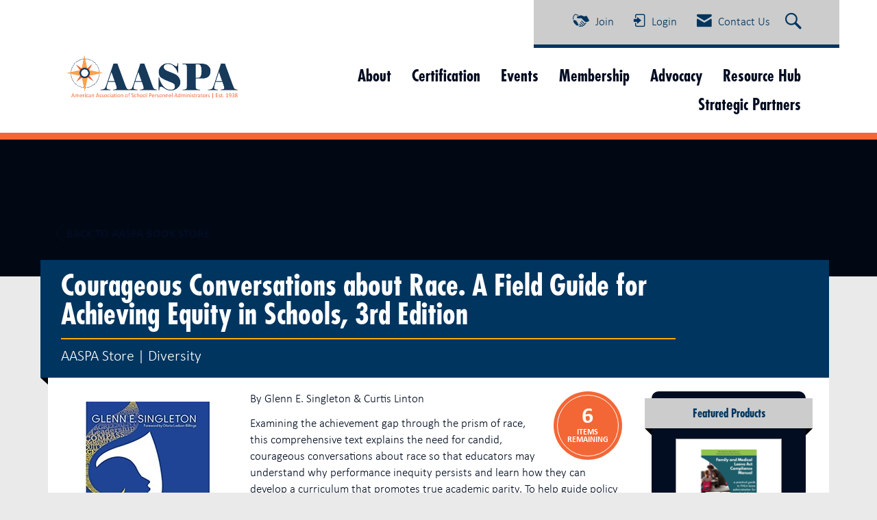

--- FILE ---
content_type: text/html; charset=utf-8
request_url: https://www.google.com/recaptcha/api2/anchor?ar=1&k=6LfHrSkUAAAAAPnKk5cT6JuKlKPzbwyTYuO8--Vr&co=aHR0cHM6Ly93d3cuYWFzcGEub3JnOjQ0Mw..&hl=en&v=N67nZn4AqZkNcbeMu4prBgzg&size=invisible&anchor-ms=20000&execute-ms=30000&cb=lwlprbd9t790
body_size: 49491
content:
<!DOCTYPE HTML><html dir="ltr" lang="en"><head><meta http-equiv="Content-Type" content="text/html; charset=UTF-8">
<meta http-equiv="X-UA-Compatible" content="IE=edge">
<title>reCAPTCHA</title>
<style type="text/css">
/* cyrillic-ext */
@font-face {
  font-family: 'Roboto';
  font-style: normal;
  font-weight: 400;
  font-stretch: 100%;
  src: url(//fonts.gstatic.com/s/roboto/v48/KFO7CnqEu92Fr1ME7kSn66aGLdTylUAMa3GUBHMdazTgWw.woff2) format('woff2');
  unicode-range: U+0460-052F, U+1C80-1C8A, U+20B4, U+2DE0-2DFF, U+A640-A69F, U+FE2E-FE2F;
}
/* cyrillic */
@font-face {
  font-family: 'Roboto';
  font-style: normal;
  font-weight: 400;
  font-stretch: 100%;
  src: url(//fonts.gstatic.com/s/roboto/v48/KFO7CnqEu92Fr1ME7kSn66aGLdTylUAMa3iUBHMdazTgWw.woff2) format('woff2');
  unicode-range: U+0301, U+0400-045F, U+0490-0491, U+04B0-04B1, U+2116;
}
/* greek-ext */
@font-face {
  font-family: 'Roboto';
  font-style: normal;
  font-weight: 400;
  font-stretch: 100%;
  src: url(//fonts.gstatic.com/s/roboto/v48/KFO7CnqEu92Fr1ME7kSn66aGLdTylUAMa3CUBHMdazTgWw.woff2) format('woff2');
  unicode-range: U+1F00-1FFF;
}
/* greek */
@font-face {
  font-family: 'Roboto';
  font-style: normal;
  font-weight: 400;
  font-stretch: 100%;
  src: url(//fonts.gstatic.com/s/roboto/v48/KFO7CnqEu92Fr1ME7kSn66aGLdTylUAMa3-UBHMdazTgWw.woff2) format('woff2');
  unicode-range: U+0370-0377, U+037A-037F, U+0384-038A, U+038C, U+038E-03A1, U+03A3-03FF;
}
/* math */
@font-face {
  font-family: 'Roboto';
  font-style: normal;
  font-weight: 400;
  font-stretch: 100%;
  src: url(//fonts.gstatic.com/s/roboto/v48/KFO7CnqEu92Fr1ME7kSn66aGLdTylUAMawCUBHMdazTgWw.woff2) format('woff2');
  unicode-range: U+0302-0303, U+0305, U+0307-0308, U+0310, U+0312, U+0315, U+031A, U+0326-0327, U+032C, U+032F-0330, U+0332-0333, U+0338, U+033A, U+0346, U+034D, U+0391-03A1, U+03A3-03A9, U+03B1-03C9, U+03D1, U+03D5-03D6, U+03F0-03F1, U+03F4-03F5, U+2016-2017, U+2034-2038, U+203C, U+2040, U+2043, U+2047, U+2050, U+2057, U+205F, U+2070-2071, U+2074-208E, U+2090-209C, U+20D0-20DC, U+20E1, U+20E5-20EF, U+2100-2112, U+2114-2115, U+2117-2121, U+2123-214F, U+2190, U+2192, U+2194-21AE, U+21B0-21E5, U+21F1-21F2, U+21F4-2211, U+2213-2214, U+2216-22FF, U+2308-230B, U+2310, U+2319, U+231C-2321, U+2336-237A, U+237C, U+2395, U+239B-23B7, U+23D0, U+23DC-23E1, U+2474-2475, U+25AF, U+25B3, U+25B7, U+25BD, U+25C1, U+25CA, U+25CC, U+25FB, U+266D-266F, U+27C0-27FF, U+2900-2AFF, U+2B0E-2B11, U+2B30-2B4C, U+2BFE, U+3030, U+FF5B, U+FF5D, U+1D400-1D7FF, U+1EE00-1EEFF;
}
/* symbols */
@font-face {
  font-family: 'Roboto';
  font-style: normal;
  font-weight: 400;
  font-stretch: 100%;
  src: url(//fonts.gstatic.com/s/roboto/v48/KFO7CnqEu92Fr1ME7kSn66aGLdTylUAMaxKUBHMdazTgWw.woff2) format('woff2');
  unicode-range: U+0001-000C, U+000E-001F, U+007F-009F, U+20DD-20E0, U+20E2-20E4, U+2150-218F, U+2190, U+2192, U+2194-2199, U+21AF, U+21E6-21F0, U+21F3, U+2218-2219, U+2299, U+22C4-22C6, U+2300-243F, U+2440-244A, U+2460-24FF, U+25A0-27BF, U+2800-28FF, U+2921-2922, U+2981, U+29BF, U+29EB, U+2B00-2BFF, U+4DC0-4DFF, U+FFF9-FFFB, U+10140-1018E, U+10190-1019C, U+101A0, U+101D0-101FD, U+102E0-102FB, U+10E60-10E7E, U+1D2C0-1D2D3, U+1D2E0-1D37F, U+1F000-1F0FF, U+1F100-1F1AD, U+1F1E6-1F1FF, U+1F30D-1F30F, U+1F315, U+1F31C, U+1F31E, U+1F320-1F32C, U+1F336, U+1F378, U+1F37D, U+1F382, U+1F393-1F39F, U+1F3A7-1F3A8, U+1F3AC-1F3AF, U+1F3C2, U+1F3C4-1F3C6, U+1F3CA-1F3CE, U+1F3D4-1F3E0, U+1F3ED, U+1F3F1-1F3F3, U+1F3F5-1F3F7, U+1F408, U+1F415, U+1F41F, U+1F426, U+1F43F, U+1F441-1F442, U+1F444, U+1F446-1F449, U+1F44C-1F44E, U+1F453, U+1F46A, U+1F47D, U+1F4A3, U+1F4B0, U+1F4B3, U+1F4B9, U+1F4BB, U+1F4BF, U+1F4C8-1F4CB, U+1F4D6, U+1F4DA, U+1F4DF, U+1F4E3-1F4E6, U+1F4EA-1F4ED, U+1F4F7, U+1F4F9-1F4FB, U+1F4FD-1F4FE, U+1F503, U+1F507-1F50B, U+1F50D, U+1F512-1F513, U+1F53E-1F54A, U+1F54F-1F5FA, U+1F610, U+1F650-1F67F, U+1F687, U+1F68D, U+1F691, U+1F694, U+1F698, U+1F6AD, U+1F6B2, U+1F6B9-1F6BA, U+1F6BC, U+1F6C6-1F6CF, U+1F6D3-1F6D7, U+1F6E0-1F6EA, U+1F6F0-1F6F3, U+1F6F7-1F6FC, U+1F700-1F7FF, U+1F800-1F80B, U+1F810-1F847, U+1F850-1F859, U+1F860-1F887, U+1F890-1F8AD, U+1F8B0-1F8BB, U+1F8C0-1F8C1, U+1F900-1F90B, U+1F93B, U+1F946, U+1F984, U+1F996, U+1F9E9, U+1FA00-1FA6F, U+1FA70-1FA7C, U+1FA80-1FA89, U+1FA8F-1FAC6, U+1FACE-1FADC, U+1FADF-1FAE9, U+1FAF0-1FAF8, U+1FB00-1FBFF;
}
/* vietnamese */
@font-face {
  font-family: 'Roboto';
  font-style: normal;
  font-weight: 400;
  font-stretch: 100%;
  src: url(//fonts.gstatic.com/s/roboto/v48/KFO7CnqEu92Fr1ME7kSn66aGLdTylUAMa3OUBHMdazTgWw.woff2) format('woff2');
  unicode-range: U+0102-0103, U+0110-0111, U+0128-0129, U+0168-0169, U+01A0-01A1, U+01AF-01B0, U+0300-0301, U+0303-0304, U+0308-0309, U+0323, U+0329, U+1EA0-1EF9, U+20AB;
}
/* latin-ext */
@font-face {
  font-family: 'Roboto';
  font-style: normal;
  font-weight: 400;
  font-stretch: 100%;
  src: url(//fonts.gstatic.com/s/roboto/v48/KFO7CnqEu92Fr1ME7kSn66aGLdTylUAMa3KUBHMdazTgWw.woff2) format('woff2');
  unicode-range: U+0100-02BA, U+02BD-02C5, U+02C7-02CC, U+02CE-02D7, U+02DD-02FF, U+0304, U+0308, U+0329, U+1D00-1DBF, U+1E00-1E9F, U+1EF2-1EFF, U+2020, U+20A0-20AB, U+20AD-20C0, U+2113, U+2C60-2C7F, U+A720-A7FF;
}
/* latin */
@font-face {
  font-family: 'Roboto';
  font-style: normal;
  font-weight: 400;
  font-stretch: 100%;
  src: url(//fonts.gstatic.com/s/roboto/v48/KFO7CnqEu92Fr1ME7kSn66aGLdTylUAMa3yUBHMdazQ.woff2) format('woff2');
  unicode-range: U+0000-00FF, U+0131, U+0152-0153, U+02BB-02BC, U+02C6, U+02DA, U+02DC, U+0304, U+0308, U+0329, U+2000-206F, U+20AC, U+2122, U+2191, U+2193, U+2212, U+2215, U+FEFF, U+FFFD;
}
/* cyrillic-ext */
@font-face {
  font-family: 'Roboto';
  font-style: normal;
  font-weight: 500;
  font-stretch: 100%;
  src: url(//fonts.gstatic.com/s/roboto/v48/KFO7CnqEu92Fr1ME7kSn66aGLdTylUAMa3GUBHMdazTgWw.woff2) format('woff2');
  unicode-range: U+0460-052F, U+1C80-1C8A, U+20B4, U+2DE0-2DFF, U+A640-A69F, U+FE2E-FE2F;
}
/* cyrillic */
@font-face {
  font-family: 'Roboto';
  font-style: normal;
  font-weight: 500;
  font-stretch: 100%;
  src: url(//fonts.gstatic.com/s/roboto/v48/KFO7CnqEu92Fr1ME7kSn66aGLdTylUAMa3iUBHMdazTgWw.woff2) format('woff2');
  unicode-range: U+0301, U+0400-045F, U+0490-0491, U+04B0-04B1, U+2116;
}
/* greek-ext */
@font-face {
  font-family: 'Roboto';
  font-style: normal;
  font-weight: 500;
  font-stretch: 100%;
  src: url(//fonts.gstatic.com/s/roboto/v48/KFO7CnqEu92Fr1ME7kSn66aGLdTylUAMa3CUBHMdazTgWw.woff2) format('woff2');
  unicode-range: U+1F00-1FFF;
}
/* greek */
@font-face {
  font-family: 'Roboto';
  font-style: normal;
  font-weight: 500;
  font-stretch: 100%;
  src: url(//fonts.gstatic.com/s/roboto/v48/KFO7CnqEu92Fr1ME7kSn66aGLdTylUAMa3-UBHMdazTgWw.woff2) format('woff2');
  unicode-range: U+0370-0377, U+037A-037F, U+0384-038A, U+038C, U+038E-03A1, U+03A3-03FF;
}
/* math */
@font-face {
  font-family: 'Roboto';
  font-style: normal;
  font-weight: 500;
  font-stretch: 100%;
  src: url(//fonts.gstatic.com/s/roboto/v48/KFO7CnqEu92Fr1ME7kSn66aGLdTylUAMawCUBHMdazTgWw.woff2) format('woff2');
  unicode-range: U+0302-0303, U+0305, U+0307-0308, U+0310, U+0312, U+0315, U+031A, U+0326-0327, U+032C, U+032F-0330, U+0332-0333, U+0338, U+033A, U+0346, U+034D, U+0391-03A1, U+03A3-03A9, U+03B1-03C9, U+03D1, U+03D5-03D6, U+03F0-03F1, U+03F4-03F5, U+2016-2017, U+2034-2038, U+203C, U+2040, U+2043, U+2047, U+2050, U+2057, U+205F, U+2070-2071, U+2074-208E, U+2090-209C, U+20D0-20DC, U+20E1, U+20E5-20EF, U+2100-2112, U+2114-2115, U+2117-2121, U+2123-214F, U+2190, U+2192, U+2194-21AE, U+21B0-21E5, U+21F1-21F2, U+21F4-2211, U+2213-2214, U+2216-22FF, U+2308-230B, U+2310, U+2319, U+231C-2321, U+2336-237A, U+237C, U+2395, U+239B-23B7, U+23D0, U+23DC-23E1, U+2474-2475, U+25AF, U+25B3, U+25B7, U+25BD, U+25C1, U+25CA, U+25CC, U+25FB, U+266D-266F, U+27C0-27FF, U+2900-2AFF, U+2B0E-2B11, U+2B30-2B4C, U+2BFE, U+3030, U+FF5B, U+FF5D, U+1D400-1D7FF, U+1EE00-1EEFF;
}
/* symbols */
@font-face {
  font-family: 'Roboto';
  font-style: normal;
  font-weight: 500;
  font-stretch: 100%;
  src: url(//fonts.gstatic.com/s/roboto/v48/KFO7CnqEu92Fr1ME7kSn66aGLdTylUAMaxKUBHMdazTgWw.woff2) format('woff2');
  unicode-range: U+0001-000C, U+000E-001F, U+007F-009F, U+20DD-20E0, U+20E2-20E4, U+2150-218F, U+2190, U+2192, U+2194-2199, U+21AF, U+21E6-21F0, U+21F3, U+2218-2219, U+2299, U+22C4-22C6, U+2300-243F, U+2440-244A, U+2460-24FF, U+25A0-27BF, U+2800-28FF, U+2921-2922, U+2981, U+29BF, U+29EB, U+2B00-2BFF, U+4DC0-4DFF, U+FFF9-FFFB, U+10140-1018E, U+10190-1019C, U+101A0, U+101D0-101FD, U+102E0-102FB, U+10E60-10E7E, U+1D2C0-1D2D3, U+1D2E0-1D37F, U+1F000-1F0FF, U+1F100-1F1AD, U+1F1E6-1F1FF, U+1F30D-1F30F, U+1F315, U+1F31C, U+1F31E, U+1F320-1F32C, U+1F336, U+1F378, U+1F37D, U+1F382, U+1F393-1F39F, U+1F3A7-1F3A8, U+1F3AC-1F3AF, U+1F3C2, U+1F3C4-1F3C6, U+1F3CA-1F3CE, U+1F3D4-1F3E0, U+1F3ED, U+1F3F1-1F3F3, U+1F3F5-1F3F7, U+1F408, U+1F415, U+1F41F, U+1F426, U+1F43F, U+1F441-1F442, U+1F444, U+1F446-1F449, U+1F44C-1F44E, U+1F453, U+1F46A, U+1F47D, U+1F4A3, U+1F4B0, U+1F4B3, U+1F4B9, U+1F4BB, U+1F4BF, U+1F4C8-1F4CB, U+1F4D6, U+1F4DA, U+1F4DF, U+1F4E3-1F4E6, U+1F4EA-1F4ED, U+1F4F7, U+1F4F9-1F4FB, U+1F4FD-1F4FE, U+1F503, U+1F507-1F50B, U+1F50D, U+1F512-1F513, U+1F53E-1F54A, U+1F54F-1F5FA, U+1F610, U+1F650-1F67F, U+1F687, U+1F68D, U+1F691, U+1F694, U+1F698, U+1F6AD, U+1F6B2, U+1F6B9-1F6BA, U+1F6BC, U+1F6C6-1F6CF, U+1F6D3-1F6D7, U+1F6E0-1F6EA, U+1F6F0-1F6F3, U+1F6F7-1F6FC, U+1F700-1F7FF, U+1F800-1F80B, U+1F810-1F847, U+1F850-1F859, U+1F860-1F887, U+1F890-1F8AD, U+1F8B0-1F8BB, U+1F8C0-1F8C1, U+1F900-1F90B, U+1F93B, U+1F946, U+1F984, U+1F996, U+1F9E9, U+1FA00-1FA6F, U+1FA70-1FA7C, U+1FA80-1FA89, U+1FA8F-1FAC6, U+1FACE-1FADC, U+1FADF-1FAE9, U+1FAF0-1FAF8, U+1FB00-1FBFF;
}
/* vietnamese */
@font-face {
  font-family: 'Roboto';
  font-style: normal;
  font-weight: 500;
  font-stretch: 100%;
  src: url(//fonts.gstatic.com/s/roboto/v48/KFO7CnqEu92Fr1ME7kSn66aGLdTylUAMa3OUBHMdazTgWw.woff2) format('woff2');
  unicode-range: U+0102-0103, U+0110-0111, U+0128-0129, U+0168-0169, U+01A0-01A1, U+01AF-01B0, U+0300-0301, U+0303-0304, U+0308-0309, U+0323, U+0329, U+1EA0-1EF9, U+20AB;
}
/* latin-ext */
@font-face {
  font-family: 'Roboto';
  font-style: normal;
  font-weight: 500;
  font-stretch: 100%;
  src: url(//fonts.gstatic.com/s/roboto/v48/KFO7CnqEu92Fr1ME7kSn66aGLdTylUAMa3KUBHMdazTgWw.woff2) format('woff2');
  unicode-range: U+0100-02BA, U+02BD-02C5, U+02C7-02CC, U+02CE-02D7, U+02DD-02FF, U+0304, U+0308, U+0329, U+1D00-1DBF, U+1E00-1E9F, U+1EF2-1EFF, U+2020, U+20A0-20AB, U+20AD-20C0, U+2113, U+2C60-2C7F, U+A720-A7FF;
}
/* latin */
@font-face {
  font-family: 'Roboto';
  font-style: normal;
  font-weight: 500;
  font-stretch: 100%;
  src: url(//fonts.gstatic.com/s/roboto/v48/KFO7CnqEu92Fr1ME7kSn66aGLdTylUAMa3yUBHMdazQ.woff2) format('woff2');
  unicode-range: U+0000-00FF, U+0131, U+0152-0153, U+02BB-02BC, U+02C6, U+02DA, U+02DC, U+0304, U+0308, U+0329, U+2000-206F, U+20AC, U+2122, U+2191, U+2193, U+2212, U+2215, U+FEFF, U+FFFD;
}
/* cyrillic-ext */
@font-face {
  font-family: 'Roboto';
  font-style: normal;
  font-weight: 900;
  font-stretch: 100%;
  src: url(//fonts.gstatic.com/s/roboto/v48/KFO7CnqEu92Fr1ME7kSn66aGLdTylUAMa3GUBHMdazTgWw.woff2) format('woff2');
  unicode-range: U+0460-052F, U+1C80-1C8A, U+20B4, U+2DE0-2DFF, U+A640-A69F, U+FE2E-FE2F;
}
/* cyrillic */
@font-face {
  font-family: 'Roboto';
  font-style: normal;
  font-weight: 900;
  font-stretch: 100%;
  src: url(//fonts.gstatic.com/s/roboto/v48/KFO7CnqEu92Fr1ME7kSn66aGLdTylUAMa3iUBHMdazTgWw.woff2) format('woff2');
  unicode-range: U+0301, U+0400-045F, U+0490-0491, U+04B0-04B1, U+2116;
}
/* greek-ext */
@font-face {
  font-family: 'Roboto';
  font-style: normal;
  font-weight: 900;
  font-stretch: 100%;
  src: url(//fonts.gstatic.com/s/roboto/v48/KFO7CnqEu92Fr1ME7kSn66aGLdTylUAMa3CUBHMdazTgWw.woff2) format('woff2');
  unicode-range: U+1F00-1FFF;
}
/* greek */
@font-face {
  font-family: 'Roboto';
  font-style: normal;
  font-weight: 900;
  font-stretch: 100%;
  src: url(//fonts.gstatic.com/s/roboto/v48/KFO7CnqEu92Fr1ME7kSn66aGLdTylUAMa3-UBHMdazTgWw.woff2) format('woff2');
  unicode-range: U+0370-0377, U+037A-037F, U+0384-038A, U+038C, U+038E-03A1, U+03A3-03FF;
}
/* math */
@font-face {
  font-family: 'Roboto';
  font-style: normal;
  font-weight: 900;
  font-stretch: 100%;
  src: url(//fonts.gstatic.com/s/roboto/v48/KFO7CnqEu92Fr1ME7kSn66aGLdTylUAMawCUBHMdazTgWw.woff2) format('woff2');
  unicode-range: U+0302-0303, U+0305, U+0307-0308, U+0310, U+0312, U+0315, U+031A, U+0326-0327, U+032C, U+032F-0330, U+0332-0333, U+0338, U+033A, U+0346, U+034D, U+0391-03A1, U+03A3-03A9, U+03B1-03C9, U+03D1, U+03D5-03D6, U+03F0-03F1, U+03F4-03F5, U+2016-2017, U+2034-2038, U+203C, U+2040, U+2043, U+2047, U+2050, U+2057, U+205F, U+2070-2071, U+2074-208E, U+2090-209C, U+20D0-20DC, U+20E1, U+20E5-20EF, U+2100-2112, U+2114-2115, U+2117-2121, U+2123-214F, U+2190, U+2192, U+2194-21AE, U+21B0-21E5, U+21F1-21F2, U+21F4-2211, U+2213-2214, U+2216-22FF, U+2308-230B, U+2310, U+2319, U+231C-2321, U+2336-237A, U+237C, U+2395, U+239B-23B7, U+23D0, U+23DC-23E1, U+2474-2475, U+25AF, U+25B3, U+25B7, U+25BD, U+25C1, U+25CA, U+25CC, U+25FB, U+266D-266F, U+27C0-27FF, U+2900-2AFF, U+2B0E-2B11, U+2B30-2B4C, U+2BFE, U+3030, U+FF5B, U+FF5D, U+1D400-1D7FF, U+1EE00-1EEFF;
}
/* symbols */
@font-face {
  font-family: 'Roboto';
  font-style: normal;
  font-weight: 900;
  font-stretch: 100%;
  src: url(//fonts.gstatic.com/s/roboto/v48/KFO7CnqEu92Fr1ME7kSn66aGLdTylUAMaxKUBHMdazTgWw.woff2) format('woff2');
  unicode-range: U+0001-000C, U+000E-001F, U+007F-009F, U+20DD-20E0, U+20E2-20E4, U+2150-218F, U+2190, U+2192, U+2194-2199, U+21AF, U+21E6-21F0, U+21F3, U+2218-2219, U+2299, U+22C4-22C6, U+2300-243F, U+2440-244A, U+2460-24FF, U+25A0-27BF, U+2800-28FF, U+2921-2922, U+2981, U+29BF, U+29EB, U+2B00-2BFF, U+4DC0-4DFF, U+FFF9-FFFB, U+10140-1018E, U+10190-1019C, U+101A0, U+101D0-101FD, U+102E0-102FB, U+10E60-10E7E, U+1D2C0-1D2D3, U+1D2E0-1D37F, U+1F000-1F0FF, U+1F100-1F1AD, U+1F1E6-1F1FF, U+1F30D-1F30F, U+1F315, U+1F31C, U+1F31E, U+1F320-1F32C, U+1F336, U+1F378, U+1F37D, U+1F382, U+1F393-1F39F, U+1F3A7-1F3A8, U+1F3AC-1F3AF, U+1F3C2, U+1F3C4-1F3C6, U+1F3CA-1F3CE, U+1F3D4-1F3E0, U+1F3ED, U+1F3F1-1F3F3, U+1F3F5-1F3F7, U+1F408, U+1F415, U+1F41F, U+1F426, U+1F43F, U+1F441-1F442, U+1F444, U+1F446-1F449, U+1F44C-1F44E, U+1F453, U+1F46A, U+1F47D, U+1F4A3, U+1F4B0, U+1F4B3, U+1F4B9, U+1F4BB, U+1F4BF, U+1F4C8-1F4CB, U+1F4D6, U+1F4DA, U+1F4DF, U+1F4E3-1F4E6, U+1F4EA-1F4ED, U+1F4F7, U+1F4F9-1F4FB, U+1F4FD-1F4FE, U+1F503, U+1F507-1F50B, U+1F50D, U+1F512-1F513, U+1F53E-1F54A, U+1F54F-1F5FA, U+1F610, U+1F650-1F67F, U+1F687, U+1F68D, U+1F691, U+1F694, U+1F698, U+1F6AD, U+1F6B2, U+1F6B9-1F6BA, U+1F6BC, U+1F6C6-1F6CF, U+1F6D3-1F6D7, U+1F6E0-1F6EA, U+1F6F0-1F6F3, U+1F6F7-1F6FC, U+1F700-1F7FF, U+1F800-1F80B, U+1F810-1F847, U+1F850-1F859, U+1F860-1F887, U+1F890-1F8AD, U+1F8B0-1F8BB, U+1F8C0-1F8C1, U+1F900-1F90B, U+1F93B, U+1F946, U+1F984, U+1F996, U+1F9E9, U+1FA00-1FA6F, U+1FA70-1FA7C, U+1FA80-1FA89, U+1FA8F-1FAC6, U+1FACE-1FADC, U+1FADF-1FAE9, U+1FAF0-1FAF8, U+1FB00-1FBFF;
}
/* vietnamese */
@font-face {
  font-family: 'Roboto';
  font-style: normal;
  font-weight: 900;
  font-stretch: 100%;
  src: url(//fonts.gstatic.com/s/roboto/v48/KFO7CnqEu92Fr1ME7kSn66aGLdTylUAMa3OUBHMdazTgWw.woff2) format('woff2');
  unicode-range: U+0102-0103, U+0110-0111, U+0128-0129, U+0168-0169, U+01A0-01A1, U+01AF-01B0, U+0300-0301, U+0303-0304, U+0308-0309, U+0323, U+0329, U+1EA0-1EF9, U+20AB;
}
/* latin-ext */
@font-face {
  font-family: 'Roboto';
  font-style: normal;
  font-weight: 900;
  font-stretch: 100%;
  src: url(//fonts.gstatic.com/s/roboto/v48/KFO7CnqEu92Fr1ME7kSn66aGLdTylUAMa3KUBHMdazTgWw.woff2) format('woff2');
  unicode-range: U+0100-02BA, U+02BD-02C5, U+02C7-02CC, U+02CE-02D7, U+02DD-02FF, U+0304, U+0308, U+0329, U+1D00-1DBF, U+1E00-1E9F, U+1EF2-1EFF, U+2020, U+20A0-20AB, U+20AD-20C0, U+2113, U+2C60-2C7F, U+A720-A7FF;
}
/* latin */
@font-face {
  font-family: 'Roboto';
  font-style: normal;
  font-weight: 900;
  font-stretch: 100%;
  src: url(//fonts.gstatic.com/s/roboto/v48/KFO7CnqEu92Fr1ME7kSn66aGLdTylUAMa3yUBHMdazQ.woff2) format('woff2');
  unicode-range: U+0000-00FF, U+0131, U+0152-0153, U+02BB-02BC, U+02C6, U+02DA, U+02DC, U+0304, U+0308, U+0329, U+2000-206F, U+20AC, U+2122, U+2191, U+2193, U+2212, U+2215, U+FEFF, U+FFFD;
}

</style>
<link rel="stylesheet" type="text/css" href="https://www.gstatic.com/recaptcha/releases/N67nZn4AqZkNcbeMu4prBgzg/styles__ltr.css">
<script nonce="qGNlx1Hr-TBuNmfAhYe7YQ" type="text/javascript">window['__recaptcha_api'] = 'https://www.google.com/recaptcha/api2/';</script>
<script type="text/javascript" src="https://www.gstatic.com/recaptcha/releases/N67nZn4AqZkNcbeMu4prBgzg/recaptcha__en.js" nonce="qGNlx1Hr-TBuNmfAhYe7YQ">
      
    </script></head>
<body><div id="rc-anchor-alert" class="rc-anchor-alert"></div>
<input type="hidden" id="recaptcha-token" value="[base64]">
<script type="text/javascript" nonce="qGNlx1Hr-TBuNmfAhYe7YQ">
      recaptcha.anchor.Main.init("[\x22ainput\x22,[\x22bgdata\x22,\x22\x22,\[base64]/[base64]/[base64]/bmV3IHJbeF0oY1swXSk6RT09Mj9uZXcgclt4XShjWzBdLGNbMV0pOkU9PTM/bmV3IHJbeF0oY1swXSxjWzFdLGNbMl0pOkU9PTQ/[base64]/[base64]/[base64]/[base64]/[base64]/[base64]/[base64]/[base64]\x22,\[base64]\\u003d\x22,\x22RUhcPcKWbGPDssOlecOaacOFw7Eyw6JWYBwnU8ORwpLDmxI/OMKKw4rCl8OcwqvDjCEswrvClnJTwq4Ew5xGw7rDrMOlwq4jfsKKI1wqRgfClxhBw5NUFU90w4zCr8Kdw47CsloSw4zDl8O2ATnClcOew7vDusOpwo/[base64]/DnWFFw4jCv8KeU2VFwobCssKow5FFw6l9w7RJasOnwqzCjxbDmlfCmW9dw6TDqGDDl8KtwpQ+wrk/[base64]/[base64]/Yxk4amLDpwbClMKyFj3CrAQnLcKrJUrDq8OdJUvDkcOJQcO7ABguw4nDsMOidQHCqsOqf0vDrVs1wqBxwrpjwroUwp4jwqsfe3zDjFnDuMODJQ0IMDzCqsKowrkGD0PCvcODah3CuRTDscKOI8KBI8K0CMONw5NUwqvDhUzCkhzDljI/[base64]/Co8Oaw6vDkRXCu8OSUQtrMynDr8K3wqAKw7QLworDtml3ZcK6HcKlaWnCvEcgwpbDnsOUwo81wrd3esOXw558w5s6wpEWdcKvw7/DqcKnGMO5LGfCljhuwo/CnhDDpMK5w7cZJ8KBw77CkSonAlTDjSp4HX7DvDxAw7HCqMO2w41NTzM+LsOvwoLDrMOiVcKZwpt8wr4uTMOcwocTYsKeMkIDO2B9woXCmsOQwq/CuMOyFjEDwoINfMK8QyzDlkjClcKcwqw6PWhlwptFw4xbPMOLFsOTw5ALdk5VXWTCqMKKacOAVMKHOsOfwqQdwo0FwqLCpMO/w4guCkDCqMK7w606GGrDisOuw43DiMKkwr1kw6Jmcm3DjxXCgirCjcO3w7/CpCE7KcKjwpbDilBeAQ/Dgjg1wqtMGcKEYFsPd1fDmWd1w7t1wqfCuSPDs2ckwrINMGPCulfCj8OSwpxuO3zDtcK3wqXCiMOSw7weX8OaUD/DjMOgAw05w7MLZQpac8O2OsK8M1/DuB8VdjTCvFlbw4xpJEHDssOcbsOnwofDtV7CvMK/[base64]/CsFHDqcO+LG/DliLDs2xNw7sMUCzDjcKKwpwtCsOpw77DlW/DqWHCgxwuWsOWaMODbMOHHwAmBWNtwoAqwpfDmRMsHMOhw6/Dr8K1wpImVcORL8OXw64cwoxiDcKfwqTDtQvDoWTCrMOZaxLCuMKTFMOgwofCpzE/Iz/CqTbDp8OKwpJZKMO9bsK8wrEzw5FZYFXCp8OcOMKBIlwGw7rDo3JXw7l6WWnCjQ52w51ywq9Yw6QLUzHCnQfCqMOpw5rCuMOEw4bCgEHCn8KrwrBvw5VBw6spf8OsScOQc8KkRyPCkMOUw5PDjhnCk8KuwqQ0w6jCil/[base64]/[base64]/Dq8KJBMOgw4rDlcKbwqvChsO+wqNZb18tBBIAfFkuPsO4wp/CmSfDu3kGwrprw5bDkcKRw4Q4w7LDqcKHSg8Ewpsqb8KBeynDuMOmJcKQZzFEw63DmgzCrMKrTGIVJsOIwrfDggQPwp7DmsKlw7hVw7rCmAVnL8KfY8OrN0jDgsKNYWpUw55EUMOBXF7Dvk0pw6IxwoRqwq1UaxzDriXCjXfDjhnDm3LDusOOIT5/bmZhw7jCtE4cw4bCssOhw7s7wo3DrMONRGQ6wrFdw6BtI8KWPF7Dlx/[base64]/[base64]/QxHChsO6wq3Di8O7BcK5w60Bwo1bBFFNCVZhwrvCh8OsRwEeXcOcwo3CqMOgwoc4w5jDtGhFB8Kaw6RnISLCusKSw4HDpX7CpR/DocKLwqRJGwUqw64Aw6nCjsOlw49Dw4/Dlihlw4/ChsOuPQR8wotfwrRcw5Avw7wkCMOSw7tcd1YgM3DCuWgaP1d7wpbCsmolEx/DpEvCucKPX8K1SXzDnTlTcMKYw67Cpyk6wqjDiTfCqMKxD8KXEyN+UcKKw641w50aa8OWecODFRPDmcKcZGh4wp7CvG5wbMOfwrLCp8O/w4rDiMKEwrBMw7k8wqQMwrpuw5DCpXphwq1qEDfCv8OYb8O1wpZCw5PDpQRlw6dvw5bDsB7DnWPCg8KPwr9COsO5EsKBGBTChMOKTMKWw5Fsw57CjT1HwpotJm/DvChaw7tXJTpbGnXCr8KIw73DhcOBTXEEwqLCrxAMFcOANit2w7lowoXCj0jCl2jDj2TDocO8woVawq5JwoLCj8OmG8OneTjCpMKbwqgAwp5Gw5J9w55lw5EBwrVdw4ADK0dXw7gVAmUMfjrCr2MVw4DDmcKlw7nCqsKeUsORaMOww7EQwrBibUjCqDgObUIAwo/DjlEcw6TDpMKFw6IoBBdbwpLCh8KuQmzCtcOEBsK/[base64]/[base64]/[base64]/acK1QMOkWsKHYBwfwqRFw6d3VMKuZsOFDcOJWcO0w5l1w5LCgMKWw5HCh3A2EMOBw7w1wqjClsKDw6llwqphIApDdMOJwq4aw5sMRyTDvX3DqMOYEB/[base64]/wqDDlMKfFXHDtXlLc8O/wpzDkcORw5kyw6ZtDcOjw5RnRsOjSMO1w4DCvS0Hw4PDnMKYacOEwoNrWgANwpBmwq/DsMOIwqXCvA/ClcO6bzjDu8OiwpPDqR4Uw4xwwqhsTcKww54NwqXCuiU0WQJCwo7Dm2bCgX0fwocPwqfDr8OCNsKlwq8WwqJpdcOPw6dkwr0tw5vDjE/CisKrw5xdHhtuw4E1RSPDgyTDqGhGbCFvw75qGVAFwoUbBsKna8Knw7TCqW/Do8K+w5jCgcKuwpAleAPCghs1w7IHZcOewp7CuGshHmjCm8OmNsOtKCkgw4PCsnPClUlAwoN+w5XCs8OiYg9ZJ05TTsOFfMKqbcK5w6XCvMONwrI9wrwDT2TCrsODOAohwrvDjsKiUi8Na8KUCX7ChXcPwrkqAcOHwrIrwoRyHVBxDlwew6AQC8K9w6vDpy0/[base64]/CnU5GZMOYUAnDrsKuX8OLPsKcwooawpNSwqTClsO7wq7Ck8KSwpgAw4zClsKzwpfDjWnDpnM1GQJicSh+w6QKIcO5wo84wr3DlVg/F1LCr30bwqQ0wpZ+wrXDnDXCgFI1w5HCs0MSwrHDhzjDuzNbwrV6wrUfw7I5O3LCn8KFYsO5wpTCkcO2wptZwoVNcA4gCTdyfFPCsVs8JcOOw6rCswEhFyrDhTYGYMKXw7PChsKZccOLwrFaw5l/wpPCmR4+w6hyLE9bVwcLE8OxF8KPwqVCwqTCtsK5wqpUVcO8wo1AEsOQwpkoJjkBwrZuw6TDucO4LsOLwoHDpsO8wrzDi8OsYmJ0MzvCkh1Cb8KPwoDCmWjDuiTDrEfCrsOTwo93fQnDiyvCqMKaZ8OGw7gBw6kIw7HCgcOEwoIxBDvClCFPcycZwr/DscK+LsO5wpPCqDx1wokKWRfDh8O7UMOIGsKEQ8KLw5vCtm5xw6TCisK5wrh+w5HClBzDhsOvaMO4w6kowq3CnRvDhk9FXk3Cr8Kvw4Nmdm3CgFTDsMKhS2fDtRUVPm/DtyPDncO8w583WDh8D8O3wprCtmxdwqTChcO9w7VHwrZ5w45VwoYXHMK8wp7ClMO3w64nFC1xd8KeckDCq8K+AsK/w5sOw5JJw4VLRHICwrPCqMOWw5HDq1Uyw7Rewp0/w4kvwpTDtm7CjQ3Dv8KiTBDDhsOgfnfDt8KKMm/DtcOmbGBSVVViwqrDmRMZwpYJw5Zuw74tw7VOcwfCkGMEP8Oow4vCiMO3QMKZU0HDvH4/[base64]/[base64]/DvcKNwo7DtigMH8OCHsOgUljCpiHCqg1pWAPDhnhBHMOnByfDosOIwrNTDVjCkmLDlivClMOSL8KGOcOUw7/DssOYw7sgDkJJwrLCt8OFCsOWLRkvw50lw6HDmygNw6DCh8K9wovClMORw58YK15JQMKWX8KQw4nDvsK7LTzCncKsw74ZKMKlwpVFwqsgw4/CgcKKN8KmDD5xbsK5ND/CgcKlcT1rw7dKw7oxQsKSccKzPkkXwr02wr/DjsKSf3DDksKLwpvCundiMsKaa2o8Z8KLPDbDkcO1RsKNPMOvcH/CrhHChcOiT1M0SS17wooebQtPw7HCmQHCmyPDjgTCtjYzDMOgLSsWwp1Dw5LDu8KOw7jCn8K5QW0Iw6jDmGwLw5oYbWZDXjLDmkPClH/DrMOfwqsdwoXDqsOjw6AdBS1/CcODw73CtnXDkkzDp8KHZMKgwp/Co0LCl8KHY8Kxw7ocOjYEJsKYw610DEzDksOiEsODw4nDgDRuAALDsGQtwoBuwq/DplfCimcRwqfDtsOjw5A7w6rDolgRKsKoRVMGw4ZbIcKgIwDCsMKbPznCv0JnwoxdfMKiAsOEw65kasKiQTvCg3ZZwrhYwq9XfB5gasK1bsKYwpxve8KDQ8OkOWIrwqzDsTHDjcKNw44UL2cKXREcwr3Dj8O3w5DCuMOxV2LDuXxDasKZw7ItVsO/[base64]/[base64]/CusOKwpnCjhdCFcKgHcKiwrrCgMKNMhvCnBhfw7PDl8KbwqrDp8Kiwpo4wpkkwqXDhcKIw4TCn8KaVcKNTGPDicOdEMORYl3DqMOjIEbCj8KYZXLDgMO2ZsK9e8KSwqJbw5dJwp97wozCvC/[base64]/VcODw6kuAnXDkQV+woc4w5nCqMOzFzYvecOlECvDj13CjhdPUxASwp57wozCnwfDvQzDultwwqnCpWLDgDJtwpYFwr/CrSrDkcOnw4YSInMxPMK0w6rCosOow4jDhsOTwp/[base64]/[base64]/DisKIcsOIK8Oow6vDtHXDmsKYX1DCtsO9XMOWw6DDqsKORDzCgjvDtmbDp8ObRsOzZsOKB8OlwokrDMK3wqHCnsKsUCnCkXEuwqjCnEkYwo1cw6DDjsKdw6p2dcOEwp7Cn2rDlGfDhsKiLUZbW8O3w5jDk8K6KXBVw6bCiMKTwodEK8O8w4/[base64]/w7UOXMK+wqk4w6/CrMOdC2XDh8KESn3CpEHClsOeFcOqwpzCj1c1worDnMOAw5vDnMOrwo/CvnJgHcKlDQtzw47CrsOkwpXCssOsw5nDsMKJwrBww48CFcOvw5/CvhdWU344wpI2NcKbw4PCisKVwq8sw6DDscOmR8O2wqTClcOFR0TDjMKlwp8cw5Nrw5BCQS1LwpdqYHoWeMOiYDfDvQc6LURWw7TDgcO/Y8OVd8OWw7smw5Nmw6nCocOkwrPCrsKrBA3DtnbCqSVUWiLCk8OPwo4TWRtvw5XCu3lewpDCscKyMsO2w7MbwpFQwpxew5F5wpjDng3CnkvDl0HDsAzDrDB/LsOrMcKhSF/Dlh/DmCYiAcKaw7bCvsKew68FNcOoBsONwojCqcK6MxfDp8OHwrtpw4lHw4bDrsOkbU/CqcKbCMOsw4rCgcKQwqJXw6Y8Hi3Du8KbY3PCtjzCh3MffG1Je8O1w4vCpHlKMgnDosKmEsO2YMOOFyAdSkUrIwHClknDocKfw7rCuMK7w61Nw4DDnz3Chw/CrB7CqsOXw4TCksOlwoxuwpcjIx5QalIAw7HDr3rDl3bCoB/CuMKyHCFFUwlLwqdcw7Z2XsOTwoVmTmTDksKkwpbCicOBacOlUcOZw4rCt8K6wrPDtR3Cq8ONw7jDqMK4JlIWwpPDtcORwpvCjXc5w6vDucOGw67CrC5Tw4FYKMO0SDjCgMOkw706VcK/[base64]/[base64]/CgsOyw6Avwq1TFGMcwr7DvsOQPhF7XRPChcOuw4c7w6owBl5cw7zDm8OHwqjDiR/DosOLwpxzJsOZSmU5AwN5wp/Cs0DDn8OoeMKyw5URw7VbwrRdaF7Dm18oMjV7O1nDgHTDmsOXwogdwqjCsMKWT8Kkw5QGw6rDtWDCkiHDhjMrWk1nBsKhAWJnw7bCol5sFcKRw4FUeWrDiydRw6Qaw4pTDSvCsCcww7LClcK6w5hGTMORw6cTLyTDpQQAfFZnwrHCjMK3SngqwozDk8Krw5/Ci8OTDMKtw4fDgcOIw49bw4PCgcOYw6sfwqzCksOpw5bDsBIew6/CmEfDjMKkb3XCrCnCmAnCnmcbE8KZGH3DiTxWwptQw711wqnDkkQUw59twqvDgMKsw5trwr7Dt8K7Mm1pAcKKLcOEBMKswpXCnxDCnxTCngc5wqnCtWrDtmAWQMKpw5bCucO0wr/DgsKIw4PChcOKN8KJw6/DiQ/DtRLDvcO+dMKBD8OUKCJjw53DmknDs8KJS8K8QcOFJg4nQMKUasK8fC/DsRlCBMKUw7XDrsOUw53Co3VGw444w6tlw7dTwqDClxbDvy8CworDh1jCmcOsUk99w6lfwrspwoUMQMKLw6kEQsKuwrnDn8KHYsKIS3RDw4LCnMK3GDxLX3fChMKxwo/CmCLCkkHCgMKgMWvDs8O3w4/DtVM8UMOgwpYPdS4dQsOtwrDDmzLDkiofwo4EO8KabikQwq3DlsOXFH0+XFfDscOQMCXCkCTCncOCcMOKAk0BwqxsBMKqwofCvxZwAcKgZMK0MG/DosONwrZ6wpTDmVfDvMOZwrEZWHMSw4XDm8Opwr9/w500M8OfU2Yzw4TDjsONJBrDinHCsQwAXMOvw6lbC8O7aH90wo3DnQNvF8KqVsOCwonDmsOJHcOuwpHDhU7DvsO/CWxbXjwTb0PDghXDksKCJcK1CsOBT3/Dt1QoaVUwFsOdw5E9w7PDuRMQBlZESMO2woh4bHlodCpRw7dXwocsNF9vDMKww44Jwq0oH2hjCwsELRnCqsOsFWUBwp/CisKwJcKuLVjDnyvChjgleSnDiMKCVsKTc8OSwoHDiEHDljhWw57DuwnCmcKjwooYVcKFw6lMwokmwp/DocOlw7PCkcKgN8O1EDYMGsKvJnoEOMKAw7/[base64]/w63DvE5ZwoLCqsOtBQfCrsOWw7p2wp/[base64]/DhMOSYMKOPcKbLcOywpIQGg/CnXrCosK6WcORIB7DmEsiAghTwq8Ew4TDvcK4w6NDe8ORwot8w5/CvwNLwpTDmHTDusOUEi5Fwrh+HE5Qw7rCllnDjsKcCcKLVSMFUcO9wp3CrSbCrcKFB8KLwovCnHzCuVYEAsKAPmPCt8KGwpQWw7LDo2/DgHx6w7tycyvDjcOCD8O8w57DpgpXQg5VS8KiYcKQBznCiMOrPcKjw4tHVMKnwpFOZ8KLw5xVWkjDkMOVw5vCsMORwqAhSw5FwoTDhGMRVH7Cvw4qwo9VwojDo2l8wogvBRR6w5ISwq/DscKdw7XDgihYwrAnHMKOw6EjB8KtwrnCrcO2XMK/w7IJTlgZw6LDn8K0cy7DksOxw4sSw43CgXkGwqNjV8KPwpTCu8KdF8KQOiHCvwo8WkzDncO4BHzDsRfCocO/wrrCtMOpw6wiFRrCrU7DpH44wqFmVsK6A8KGCGbDvsOhwqc+wqA/bxTCqRbCpcKIHj9QMzokAnPCksKgwrQHw5/Ds8K2wqx3FXg+P1pLXMO4FMOZw7V2csKBw54WwqkXwrnDiR7DsU7CjcKmYkYow4LCsiFFw7bDpsKxw6oTw7F/HsKBwqIJNMOFw5Eww4/DmMOHWcKQw5PDlcOxRcKTUcK+VsOvLiLCtQ7ChD1Ow6TCm25zJkTCicO5AcOsw5NmwpgOVMOvwonCs8KSeAXCqwNlw7DCtxHDnUZqwogAw7nCiXMAdkAWw7XDnWNhwoTDnsK4w7YIwrsXw6DDjMK1SAhnEUzDq2BKHMO3NcOhS3LCvsOxTnZhw4DDuMO/w5LChmXDvcKtTUI0wq9RwrvCjErDr8Oww7vCm8K7wqTDjsKywq5wRcKyAmRDw4MaSiVJwo0hwpbCrMKZwrJXV8OreMOdGMOFIEHClRTCjCcGwpXCvsOpSFQcdkTCnjMEDxzCicKOeDHCrX3DvHnCtF4Hw5gkUC/Cl8O1ZcOZw5XCqMKNw7/[base64]/DlMKtdVBaa0MJw4HCvDjCkgXDowV4NMK2fHTCm3p/UMKFTMOGBcOJw5zDoMKGIEggw7zChMOaw6teRxFlBmTCjDJ/[base64]/Dp8KUcRjClgFHw7XDj8K9wp7CgsKqZ8KMcxhhZQoEw488wqJww5VOwofCtCbDm1fDvRRRw5vDiE0Ew4FqKXgNw77DkBLDj8KdAG9OMUPDkGzCtsO3bmXCnMO1w54WcBcjwo9CCMKoTsOywpVow4ZwF8OATMOZw4pew6/[base64]/DrWHCsMOdTksawoMHw7Q1XcOhaHFVw6fCiFnCn8K1N1/DgkvCuSxAw63DjFPCqsO+wovCuTNCS8K6CsKqw7JvQsKLw7wSSsOIwqrCkjhVYws8H23DlRBmwooFVwYRejsLw5M2woXDiB90BMO2agTDryzCnEPDsMK9bsKnw4FUVSIhwpcVXw8aScO5dUALwpXDjQBdwrNLZ8KRNCEEEMOIwr/[base64]/DpCt+V2nCrFcSwpXDmnHDhMKYw6HCqxgww4XCuyAOwoLCr8KywoTDg8KAD0HCm8KANzocwqcqwqBHwrzClknCvD3DolJGXsK4w7QPLsOSwqgKDkDCmcOBbw9oFMObw5nDrDDDqTA7CSxXwpXChcKLeMOqw45Xwpdiwqtcw79lccKiwrPDhcOcBBrDhsOnwq/Cm8OhP33CscKUwqHCoW3Dl2TDpMO7VBojG8KIw4ZHw7LDglrDgMOcK8KrUATDvC7Dk8KxIsODKXoAw6cYVcOVwrspMMORHhQgwoPCrsOvwrt8wqgmWG/DrlURwpnDjsKEwovDp8K4wrJBMC3CtMKeC2wMwqvDosKzKxMIDcOowpHCvBTDrcKBdEgew7PCmsKnPsO2b27CjMORw4fDnMK4w6fDj3h/[base64]/CqMOPwq7DjjwJMlXDsTQvwpHCucKIV8KVwrLDsD7CvcKIwo3Dp8KHeBnCicO2MRoNwog1W1nCl8KYwr7Do8O7DwB3w4B9w4nCnX5Rw5gTKkfCiylCw4/Dhg/DsRHDrsO0Tz7DqMOUw7zDkMKEw7QVQTUpw44EEsOSVMOZCUjCocK+wqzCm8OnPcOTwqAgJcOHwp/Cj8Okw7FyKcORWMKxfzDCicOswrUCwqdTw5jDgXLCssOow77Cvi7DlcO0wpvCvsK9PcOlaXYdw63CjTwNXMKrwp/[base64]/wrouK8O3WcKSDS/Dl11/[base64]/[base64]/[base64]/CqXAvw53DtMOqwqE7wqPCh8OYecOILMKYw5nCt8OlPSosNEjDnMOJJcOew5coB8O/[base64]/[base64]/Cg8KWGQlTAlt5BcKrwqlwwoJjLjx0w4Nbwo3CjMOqw5rDlMOyw6l6dcKpw6Fzw4jDuMO8w451GsO1awrDsMO3wohbBMKZw6zCiMO0LcKDw7xYw6ZVw6hDwrHDrcKmwrkOw6TCi3XDkGkpw4TCvUfCqzRHTnTCljvDksOyw7jCr3HCnsKLw4LCv3nDuMOiZsOqw7/Ci8OxeDtLwqLDn8KacGjDg2d2w5nDtS4gwq5JBVLDt0k7w4xNDxvDoUrCu1PCqgJ1PHBIOsO8w5BcBMKYEjTDocOrwrjDh8OObcO9T8KGwr/[base64]/CjmIhOknDtcOgw7bDth9ObcKEw7QVw73CqsKCwpPDnMO6PsKkwpIGIcOSecKAa8OfH381wqPCscO4KcKzW0BGAsOcMRvDr8Ovw70PWQnDjXjCtxDCicO5wpPDmRbCvjDCh8ONwrw/w5xswr0zwpTCkMK+wqTCmT4Gw6kZQ1vDv8KHwrg0Y04PdmVEFzzCpcKoQHNBJzoTecOTHsKPBsKxVkzDsMOrC1PDjsOQPcOAw6XDugYqUyE/w7s/V8OKw6/DlxFPLcK4XCDDgsOswoVzw7V/[base64]/DlCnDlSfDjcKMw4PDoHtJWj1vwrbDgTUew5nCuQ3CqnvCl30jwoF4XcK9w4FlwrtSw6AmNsK/w5fClsK2w7xFcG7DuMOzZQ8hBsKjccOgNSfDisO4LsKRJiJ/Y8K+GHvDmsO6w5jDk8OkAhvDlMOTw67DvcK2PzcwwrfCqGXDhDRtw44gBsO0w748wr0oBcK5wqPCoyXClSwiwoHCi8KrEj/[base64]/Cg8Kuw645w43DnsOOcWQiw4ZWdz1GwoLCok9JK8OUwqvCuUJvaWLCi1Irw7nChVhDw5rCisOpPw5HVxzDriXCiDQ5dyoIw6Akw4F5HMOhwpPClsKxHgglwp18AQ/Cm8OqwqJswoB2wpzCnFHCrMK1LBnCqThRVsOsfV3DvBUeaMKdw5FsFlhuR8K1w451O8OSZMOgQydyFA3CkcOzbcKeam3CnsKFPQjCi1/DoDZfwrPDl3sPEcO/wr3DryMkGBlvw6/[base64]/wqN2w6fDnCRBETrDlhvCvCJwwozDjzAdETzCpsKFVCQWwp11Y8OaKlfCvWdED8O5w7lpw6TDg8OZQBfDn8KJwqhXC8KeVFjDk0EswrxWwocDIUpbwr/DsMO2wo8lDks8TD/ClMOnd8KxWsKgw6NjPXokwrJHwqvCm2NowrfDtMKwF8KLP8KUHsOaZ3jDikJUcUrCpsKSwoNiMsOxw47Dm8OnZk7Clz3DksObM8K8w4opwpDCqMO7wqPDnMKLXcOxw67Cp2M3YcORwo3Ct8OQLU3DvFE/JcOoDEBTw5TDosOgXHjDpFgrd8O7wqUjclUwSgbDr8Onw7ZlbcK+NEPCq33Ds8KxwptrwrQCwqLDr3zDoUYawrnClMKXwq8NIsKLS8OmMS/DtcKTMk1Kwpt2A3wFYHbCi8KDwrEvRlJ6KcK5wo7Cq1DDlsOew5pxw45mwpvDqcKQRGk9W8KpABDCvy/DsMO7w4R4GEbCnMKceW/DicKJw4Ibw7JUw4FSWS7DjsOKacK2BsOnImsGw6nCs2UmC0jDglpiAMKYISx6wpHCiMK5MmnDrcK6ZMKnw5vCvsKba8Kmwrdjw5TDi8KDcMO8w6rClMK6esKTGV/CjhvCkTsudcKCwqLDusOmw5wNw5Q4EsOPwol/J2nDgghqaMOzGcK3ChUow5Q0XMKzdsKVwrLCv8Kgwpp5TDXCnsOLwoLCu0rDpgnDq8K3HcO8wojCl3/Dj1zCsjfClGljwpdTe8OQw4TCgMOAw4UkwqfDtsOFbyxswrtDbcOiIjpZwpp7wrvDnkMDQUXCuGrCnMOOwrodd8K2wpprw7QGw4rCh8KIBmIEwpDCkj1NasKiJcO/bMOZwrDDmAlbUcOlwqvDrcOyQXx8wpjCqsKMwrV9MMKWw7HCtxMiQ0PDpz7Di8OPw7Azw6jDnMOCw7TDuzbCrxjDpA/Cl8OPwoNHwrkwRsK7w7FmRiFua8OlNjRdP8Kbw5FQw53CmlDDly7Dji7CksKJwq3CsDvDncKNwozDqUzDk8Odw4/Cg3oaw4wOw61gw5AbeGkuAcKJw6s2wovDpsO5w7XDhcKYbynCicKfOzQcfcKWa8O0AcK0w5V0SsKIwrMxIAbCvcK+w7LChkl8wrfDpGrDogPCozo1CmhLwoLDslDCjsKif8OmwrIlNcKmPcO/wrbCsmhbaUQ/[base64]/DoFfCrcOvwqEywonCjU4GPSJqwrHCjlMTURNKBSPCucKaw7Ezwqtmw6JUNMOUOcKdwptew5ZzfCLDrMO6w48Yw7bCmh5uwps/YcOrwpzDlcOWOsOkFETCvMKBw67Dh3lDdWlpw44aF8KUQ8KBWwbCoMOOw6jDi8KjDcO4NAM9Gk1lwoTCiT4Cw6PDk1zCkH0xwpjDlcOmw5LDkTnDrcKyAgsmO8Kzw7rDoEdOwq3DkMOCwpHCtsK2Lz/CqkBhJSlgRxfDjFrCsmnDjhwkw7Yaw7bDicK+dmF6wpTDjcKKw4JlRHHDr8OkSMOGRcOiQsKYwpJjA0g1w4t6w5vDiF3CocK+dsKOwrjDgsKhw43DtSxbcABXw7NaZ8K9w6Ahdj/[base64]/CvDETecKMwqJNw7/CjQrCsQ40UH7Dg2XCm8OUwqcuwozCnxTCr8O6wqnCk8O2aypCw7LDt8OOUsO/w6vDsj3Cp2nCtcK9w5HCr8KTPULDiFnCh3XDrsO+BsOTWndeZ3EGwpPDpydHw6bDrsO0W8O0woDDlGR4w6p1VcK5w6wiDStSKz/CulzCuWtwTsOBw5tmCcOawoEpHADCkWktw6jDm8KTOsKlecKVb8ODwrLCgMKvw48SwoVTJ8OJK3zDhWI3wqLDhTvCsVA2w5haQMOVwog/wpzDk8Onw71/QTlSw6PCh8OAbHrCksKIXcOZw708w4ZJDsOEGsOYIcKuw6Qje8OlEinCqH4cSHY9w4HDg0ZTwrjCu8KUacKTN8ORw6/DuMOQGVjDucODHFQZw5HCqMOoGcKPDXrDisKdcRHCr8K5wqRuw45iwofDqsKhfGdSBMOnfl/ClE9RO8KCDDLCt8KGwq5EajPDhGPClHvCqTLDrDUIw7Z7w5TCsVTCkwJNRsO0fC4Pw4jChsKSaWvCtjLCmcOSw54ZwrkxwqkmWhnDhxjCrMKcwrFmwrcENkYAw5VBGcK+c8KqZ8OSwp4zwoXDvXZjw4/[base64]/Dt8KgwrsoT8KxTsOheMKAw6YbW8OSCAc7NcKbMgvDksK4w6pAI8OZFw7DpsKlwpXDhsKcwr1qXE9rKwxDwqPChHs0w7AQOXnCpwfCmcOXLsOnwonDrgwbP0zCjGPCl2fCq8OkS8KCw4DDpWPClXDDsMO/VHICd8OzAsKxNFMVC0FpwonCoWwSw6nCu8KRwqtIw7jCpMOXw7cXFk0PKcOQw6rCtRN9O8OwRDQ7LQcaw7BWI8KWwo/[base64]/FcOwC8OgCsKbZcK+NMOHw4sRwpoFU8OZw4VGUxIQAQNpPMKHUyJHC2ZUwoLDl8OBw65Vw41Fw6wvw5RbLjQkUVbDisKdw40xQmLDssOiZMKnw6zDv8OYXcKyaBzDk0vCmioqwqPCvsO3bw/[base64]/fRvCoMOywp/CsRRVDgs1wojChn1zw4PDqj3Cr8KKw7oXVh3Ck8KACzjDucOXe0fCoDPCu3gwUcKzw7LCosKLwqpTM8KsVMK+wpBkwqPCq01gQsOjecOyTjERw7rDonVQwpIMC8Kbf8O/GUjDlxIuFMOCw7XCszfChcOVT8KJbzU0XncKwrNzEijDkHQrw7zDgU7Cp3dvSHHDigbCmcOBw5YzwobDocO8AcKVGipyAsOmwrYGHX/DucKLKcK0wqvCkjZbEcKWwq80f8KUwqZFWnguwq95w53Cs0N/csK3w57DisOqdcOyw7lqw5thwot2wqNkOSdVwo/ClMKhCAvChwxZZcKoKMKsbcK6wqhSOjbDvMKTw5vChsKhw7vDpCfCszDDgTzDumnDvzXCh8OJwpLDqEHCgCVLacKOwqTCmRTCr1nDl20Tw4oLwp7DiMKaw4XDrRMhdcOxwq3CgsK/XcO9wr/DjMKywpDCoThbw6JbwopWwqRswo/Dtm4xw6h2XQHDhcOEFBPDukTDvsOlLcOMw4gCw7gzEcORwqzDpsOmGF7Chxk1LyTDlUZhwrAkw5vDvWg9IF/CgEYbH8KjUEBWw5lTTiNxwqfCksKEL2NZwo5qwqpdw6IgGcOoVsOXw4DCoMOZwrXCrsO2w6BHwofChQhPwqfCrSjCusKJBU/CiW3CrcOYLcO1BzQYw5Aowpt6D1bCoDROwpcKw4BfPlcqWMOvIcOTS8KBO8O4w7tnw7zCgsOgAV7CtSZkwqYOCsKHw6jDmFghfz/[base64]/Dm1nDusOJw7ogw6Z9QRHDq8KMbHPDs8OEw7LCisKtWXE+UMKWwqvClXsoTRU0w5QfXGXCnX/CoytzY8O7w7Mvw5LCilTDsXvClzrDkUrCvA/Dh8OsWcKeR3gGw5IjFS9Bw6oQw79LLcKNKikAZ0R/LjARwqzCsUvDjBrCs8O3w5MGw7wDw5zDhcKZw4dcUMOSwqbCuMOvWxfDnTTDj8Ouw6MBw6oJwocTDDzDtl0Ow7ZNQRnCjsKqB8OWBTrCh0oyFsOswrUDMVkIFcOtw7LCuipswpHDlcKEwojDoMONWVhAWcKMw7/Cj8OTD3zCi8Oaw5nDhzHCn8OIw6LCi8KpwpIWKBLDrcOFbMKjXGHClsKbwrLDlRQKw4jClA0vwo3DsF4ewp/Do8KjwoJcw6s7wqHDicKDZMOAwpPDr3Vow5AxwqpNw4LDrMK6wokWw6JlLcOjIznDiF7DuMK6w6A1w7kuw6w4w5EaRwhdFcK8GMKfw4cmMF/DrzzDmsOPVFg7FMKrOnd7w50Sw7rDksO/w77Ck8KwVsKjX8O8al3Di8KAOMKow47Co8OdIMO0wrzCuWXDunXDgVrDqi4vPsKzA8OIXD3Dm8OZL1wAw5rDphXCuFwlwonDiMKDw44GwpPCuMOrHcKJZ8K9JsOFwp4wOz3CvEdGZV/CvMOXXCQ1CsKwwpQXwoEbTsO/w5tPw5FRwrhIQ8KiO8K6wqBsVCl4w71swoDCh8OIb8OnYCTCt8OKwoVyw7zDkMOcccO8w6XDnsODwpAIw6HCrcO/OkvDh2I2w7PDpMOGd3U5QsOFCW/Cr8KOwqpewrrDjsOBwr4vwqHCvl9Sw7JiwpBgwqwYShjClWvCn0LCjhbCt8O/amTCmmRjRsKoaxPCjsKLw4o6DjFlfTNzY8OTw7LClcOSKVLDkx8CN0s3VkfCniF4TS4/YwsnX8KWFXXDtsOsNcK8wrTDksKHe2kiDxbCoMOIZ8KOw6TDsE/DmmfDvMONwqjCgCNKIMOCwrvCgA/[base64]/[base64]/EjjCnSrDuSMpF8OaemYiw73CknzCicObO0rCjkdbw7BTwrfCnsKzwoPCosKXLCPCinfCpMKJw6jCusO0fMKZw4AOwrfDpsKHKE8od2ADOsKkwqXCnk7DpVvCrDA5woAjwpjCscOoDcKlACTDmm44ecOKwpvCrXlWSkEjwo/CsDt6w5sRSG3DphfChHwHEMKlw47DncKswrUcKmHDk8OUwqrCg8OnNMOyZMK/[base64]/[base64]/[base64]/[base64]/DognDuT3CqsOIwpxOw6I3w7bCrnLCv8KLecKaw5kBPy5rw48Mw6N1c2UIZcOdwpQBw77DvBljwofCnGPCng3CvW94w5TCmcK6w7HCsyw/wow+w71vFMOawobCjMOHwr/CrMKcaQcowqzCvsKqXSTDkcOGw4Mqwr3DvcOFw7AVL2vDvcOSYEvCjsOTwqhqSUtXw615Y8Ogw7zCt8KPMXw6w4kHdMOgw6BoLQMdw51BZRDDt8KNX1LDujY3LsKIworCr8Kgw4jCvcO9wrsvwo3DjMKwwotHw5LDvcONwo/ChcOwfjA8w4PCksORw73DiT47ZQlyw7vCk8OQFl/[base64]/wpFdw6sPw5zCmRcuP8Ogw4fDq1opwoXComPCksKmEHTDqMOtc2BZfn8tGsKNwrXDiWbCpMKsw7HDmH7DocOCFTLCiUpTw75Sw7xEw5/ClsKewqgbAcKYRxTCvy7CpBXCqC/Dhl89w6DDrcKLfg42w7ILRMOrwo4mX8KuXUBbd8OyMMOTVcKtwpjCij3DtwtvMsKpPUnDtMOdwr3DoXA7wpYnIcKlNsOJw6/[base64]/YxI9DR1HZ8KhwoTDnwRDw47Dm1/ChAXDnydxwp3CssKEw4teb3Nnw4TDiX3DlsOVe1o0wrIdeMKcw7owwp9sw5nDk1bDv01Zw5MQwrkOw6jCn8OJwq7DrMKHw6sgMcKfw6/CnjvDtcOMU0bCjXPCrcOlAAHCkMKUa3nCgcKtwpg5ESwlwq7Dsl0QU8O2d8O5woTCvTbCqsK5QsOfwpbDrxE9KS/CmRnDjMKcwrd6woDCqMOpwprDnx3Dg8Kkw7TCtxBtwo3CixfDgcKvAg01KRrDn8OOXizDs8OJwpsPw4/DlGZTw5R/wrvCo1bCpMOFw6LCtcKVJ8OKBcOrKcOdCcOFw5ZzT8O7w4TDuzJVa8OHbMOfTMOzasOvRyjDucKLw6AAAxDCpTDCiMOUw6fCm2RQwo1Jw5rDpgTCiSVrwrbDjsKAw7/DgXBgw6ljD8K9PcOvwrZDXsK4dlgcw5XCvV/DnMKcwqxnNMKuP3gfw4wGw6cLCQzCph0Vw5Mlwpd4w7vCuH/CiDVBw5vDqAU+Ll7Cj3QKwoTCjU/DqEvDp8KqWkYHw5bDkiLDkkzDkcK2w5nDlcK4w5VuwptaNjzDsj9ww7nCv8K2VMKPwrPChcKRwrgUB8OdH8K+w7ZHw4U6Xi8pQEnDj8OGw5LDtirCjGDCq3zDkWh+WV8ccFvCisK/U24Nw4fCmcKawplVJcK4wqxyRADCpl9ow7nCkcOWwrrDiFAeRTPCkWtnwpU+KcKGwrHCnC/ClMO4w74awrY0w45pw7Qmwo7DocOxw5HCs8OFMcKGw6VTw6/CnhwAV8OXX8KWw7DDgMKnwp3DusKtZsKcw77CjQJgwoQwwrR9dgvDs3bDljF6Yi8qw4xANcObYsKxw7kcWA\\u003d\\u003d\x22],null,[\x22conf\x22,null,\x226LfHrSkUAAAAAPnKk5cT6JuKlKPzbwyTYuO8--Vr\x22,1,null,null,null,0,[21,125,63,73,95,87,41,43,42,83,102,105,109,121],[7059694,439],0,null,null,null,null,0,null,0,null,700,1,null,0,\[base64]/76lBhnEnQkZnOKMAhnM8xEZ\x22,0,1,null,null,1,null,0,1,null,null,null,0],\x22https://www.aaspa.org:443\x22,null,[3,1,1],null,null,null,0,3600,[\x22https://www.google.com/intl/en/policies/privacy/\x22,\x22https://www.google.com/intl/en/policies/terms/\x22],\x22qcsYnCMrc7OuaGe2uYbgj3kICd1/XMKG3eI37GOWAJ0\\u003d\x22,0,0,null,1,1769193918249,0,0,[109,165,159,5],null,[199,166],\x22RC-QZwwPRIo1l2Vjg\x22,null,null,null,null,null,\x220dAFcWeA48XSGG2_8rZ-5amYZYvEw8vVMi-CygM3udJj_gK2VNztae0kKxIq4e9rysz1NAl70Ev47TzXzOdcK76tFkKkYFWXBhMA\x22,1769276718118]");
    </script></body></html>